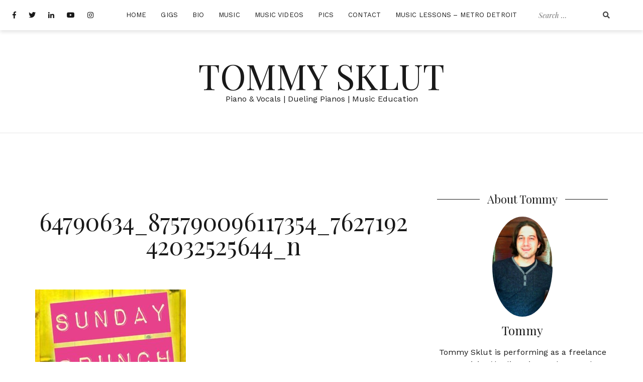

--- FILE ---
content_type: text/html; charset=UTF-8
request_url: http://tommysklut.com/64790634_875790096117354_762719242032525644_n/
body_size: 10112
content:
<!doctype html>
<html dir="ltr" lang="en-US" prefix="og: http://ogp.me/ns#" >
<head>
	<meta charset="UTF-8">
	<meta name="viewport" content="width=device-width, initial-scale=1">
	<link rel="profile" href="http://gmpg.org/xfn/11">

	<title>64790634_875790096117354_762719242032525644_n | Tommy Sklut</title>

		<!-- All in One SEO 4.2.3.1 -->
		<meta name="robots" content="max-image-preview:large" />
		<link rel="canonical" href="http://tommysklut.com/64790634_875790096117354_762719242032525644_n/" />
		<meta name="generator" content="All in One SEO (AIOSEO) 4.2.3.1 " />
		<meta name="google" content="nositelinkssearchbox" />
		<script type="application/ld+json" class="aioseo-schema">
			{"@context":"https:\/\/schema.org","@graph":[{"@type":"WebSite","@id":"http:\/\/tommysklut.com\/#website","url":"http:\/\/tommysklut.com\/","name":"Tommy Sklut","description":"Piano & Vocals | Dueling Pianos | Music Education","inLanguage":"en-US","publisher":{"@id":"http:\/\/tommysklut.com\/#organization"}},{"@type":"Organization","@id":"http:\/\/tommysklut.com\/#organization","name":"Tommy Sklut","url":"http:\/\/tommysklut.com\/"},{"@type":"BreadcrumbList","@id":"http:\/\/tommysklut.com\/64790634_875790096117354_762719242032525644_n\/#breadcrumblist","itemListElement":[{"@type":"ListItem","@id":"http:\/\/tommysklut.com\/#listItem","position":1,"item":{"@type":"WebPage","@id":"http:\/\/tommysklut.com\/","name":"Home","description":"Home of Tommy Sklut, Dueling Piano Bar Entertainer, Piano Soloist, Arranger, Singer\/Songwriter, Vocalist, Music Educator","url":"http:\/\/tommysklut.com\/"},"nextItem":"http:\/\/tommysklut.com\/64790634_875790096117354_762719242032525644_n\/#listItem"},{"@type":"ListItem","@id":"http:\/\/tommysklut.com\/64790634_875790096117354_762719242032525644_n\/#listItem","position":2,"item":{"@type":"WebPage","@id":"http:\/\/tommysklut.com\/64790634_875790096117354_762719242032525644_n\/","name":"64790634_875790096117354_762719242032525644_n","url":"http:\/\/tommysklut.com\/64790634_875790096117354_762719242032525644_n\/"},"previousItem":"http:\/\/tommysklut.com\/#listItem"}]},{"@type":"Person","@id":"http:\/\/tommysklut.com\/author\/tommy\/#author","url":"http:\/\/tommysklut.com\/author\/tommy\/","name":"Tommy","image":{"@type":"ImageObject","@id":"http:\/\/tommysklut.com\/64790634_875790096117354_762719242032525644_n\/#authorImage","url":"http:\/\/tommysklut.com\/wp-content\/uploads\/2018\/06\/tommy2.jpg","width":96,"height":96,"caption":"Tommy"}},{"@type":"ItemPage","@id":"http:\/\/tommysklut.com\/64790634_875790096117354_762719242032525644_n\/#itempage","url":"http:\/\/tommysklut.com\/64790634_875790096117354_762719242032525644_n\/","name":"64790634_875790096117354_762719242032525644_n | Tommy Sklut","inLanguage":"en-US","isPartOf":{"@id":"http:\/\/tommysklut.com\/#website"},"breadcrumb":{"@id":"http:\/\/tommysklut.com\/64790634_875790096117354_762719242032525644_n\/#breadcrumblist"},"author":"http:\/\/tommysklut.com\/author\/tommy\/#author","creator":"http:\/\/tommysklut.com\/author\/tommy\/#author","datePublished":"2019-07-02T00:58:43-04:00","dateModified":"2019-07-02T00:58:43-04:00"}]}
		</script>
		<!-- All in One SEO -->

<link rel='dns-prefetch' href='//fonts.googleapis.com' />
<link href='https://fonts.gstatic.com' crossorigin rel='preconnect' />
<link rel="alternate" type="application/rss+xml" title="Tommy Sklut &raquo; Feed" href="http://tommysklut.com/feed/" />
<link rel="alternate" type="application/rss+xml" title="Tommy Sklut &raquo; Comments Feed" href="http://tommysklut.com/comments/feed/" />
<script type="text/javascript">
window._wpemojiSettings = {"baseUrl":"https:\/\/s.w.org\/images\/core\/emoji\/14.0.0\/72x72\/","ext":".png","svgUrl":"https:\/\/s.w.org\/images\/core\/emoji\/14.0.0\/svg\/","svgExt":".svg","source":{"concatemoji":"http:\/\/tommysklut.com\/wp-includes\/js\/wp-emoji-release.min.js?ver=6.2.8"}};
/*! This file is auto-generated */
!function(e,a,t){var n,r,o,i=a.createElement("canvas"),p=i.getContext&&i.getContext("2d");function s(e,t){p.clearRect(0,0,i.width,i.height),p.fillText(e,0,0);e=i.toDataURL();return p.clearRect(0,0,i.width,i.height),p.fillText(t,0,0),e===i.toDataURL()}function c(e){var t=a.createElement("script");t.src=e,t.defer=t.type="text/javascript",a.getElementsByTagName("head")[0].appendChild(t)}for(o=Array("flag","emoji"),t.supports={everything:!0,everythingExceptFlag:!0},r=0;r<o.length;r++)t.supports[o[r]]=function(e){if(p&&p.fillText)switch(p.textBaseline="top",p.font="600 32px Arial",e){case"flag":return s("\ud83c\udff3\ufe0f\u200d\u26a7\ufe0f","\ud83c\udff3\ufe0f\u200b\u26a7\ufe0f")?!1:!s("\ud83c\uddfa\ud83c\uddf3","\ud83c\uddfa\u200b\ud83c\uddf3")&&!s("\ud83c\udff4\udb40\udc67\udb40\udc62\udb40\udc65\udb40\udc6e\udb40\udc67\udb40\udc7f","\ud83c\udff4\u200b\udb40\udc67\u200b\udb40\udc62\u200b\udb40\udc65\u200b\udb40\udc6e\u200b\udb40\udc67\u200b\udb40\udc7f");case"emoji":return!s("\ud83e\udef1\ud83c\udffb\u200d\ud83e\udef2\ud83c\udfff","\ud83e\udef1\ud83c\udffb\u200b\ud83e\udef2\ud83c\udfff")}return!1}(o[r]),t.supports.everything=t.supports.everything&&t.supports[o[r]],"flag"!==o[r]&&(t.supports.everythingExceptFlag=t.supports.everythingExceptFlag&&t.supports[o[r]]);t.supports.everythingExceptFlag=t.supports.everythingExceptFlag&&!t.supports.flag,t.DOMReady=!1,t.readyCallback=function(){t.DOMReady=!0},t.supports.everything||(n=function(){t.readyCallback()},a.addEventListener?(a.addEventListener("DOMContentLoaded",n,!1),e.addEventListener("load",n,!1)):(e.attachEvent("onload",n),a.attachEvent("onreadystatechange",function(){"complete"===a.readyState&&t.readyCallback()})),(e=t.source||{}).concatemoji?c(e.concatemoji):e.wpemoji&&e.twemoji&&(c(e.twemoji),c(e.wpemoji)))}(window,document,window._wpemojiSettings);
</script>
<style type="text/css">
img.wp-smiley,
img.emoji {
	display: inline !important;
	border: none !important;
	box-shadow: none !important;
	height: 1em !important;
	width: 1em !important;
	margin: 0 0.07em !important;
	vertical-align: -0.1em !important;
	background: none !important;
	padding: 0 !important;
}
</style>
	<link rel='stylesheet' id='cali-bootstrap-css' href='http://tommysklut.com/wp-content/themes/cali/css/bootstrap/bootstrap.min.css?ver=1' type='text/css' media='all' />
<link rel='stylesheet' id='wp-block-library-css' href='http://tommysklut.com/wp-includes/css/dist/block-library/style.min.css?ver=6.2.8' type='text/css' media='all' />
<style id='esf-fb-halfwidth-style-inline-css' type='text/css'>
.wp-block-create-block-easy-social-feed-facebook-carousel{background-color:#21759b;color:#fff;padding:2px}

</style>
<style id='esf-fb-fullwidth-style-inline-css' type='text/css'>
.wp-block-create-block-easy-social-feed-facebook-carousel{background-color:#21759b;color:#fff;padding:2px}

</style>
<style id='esf-fb-thumbnail-style-inline-css' type='text/css'>
.wp-block-create-block-easy-social-feed-facebook-carousel{background-color:#21759b;color:#fff;padding:2px}

</style>
<link rel='stylesheet' id='classic-theme-styles-css' href='http://tommysklut.com/wp-includes/css/classic-themes.min.css?ver=6.2.8' type='text/css' media='all' />
<style id='global-styles-inline-css' type='text/css'>
body{--wp--preset--color--black: #000000;--wp--preset--color--cyan-bluish-gray: #abb8c3;--wp--preset--color--white: #ffffff;--wp--preset--color--pale-pink: #f78da7;--wp--preset--color--vivid-red: #cf2e2e;--wp--preset--color--luminous-vivid-orange: #ff6900;--wp--preset--color--luminous-vivid-amber: #fcb900;--wp--preset--color--light-green-cyan: #7bdcb5;--wp--preset--color--vivid-green-cyan: #00d084;--wp--preset--color--pale-cyan-blue: #8ed1fc;--wp--preset--color--vivid-cyan-blue: #0693e3;--wp--preset--color--vivid-purple: #9b51e0;--wp--preset--gradient--vivid-cyan-blue-to-vivid-purple: linear-gradient(135deg,rgba(6,147,227,1) 0%,rgb(155,81,224) 100%);--wp--preset--gradient--light-green-cyan-to-vivid-green-cyan: linear-gradient(135deg,rgb(122,220,180) 0%,rgb(0,208,130) 100%);--wp--preset--gradient--luminous-vivid-amber-to-luminous-vivid-orange: linear-gradient(135deg,rgba(252,185,0,1) 0%,rgba(255,105,0,1) 100%);--wp--preset--gradient--luminous-vivid-orange-to-vivid-red: linear-gradient(135deg,rgba(255,105,0,1) 0%,rgb(207,46,46) 100%);--wp--preset--gradient--very-light-gray-to-cyan-bluish-gray: linear-gradient(135deg,rgb(238,238,238) 0%,rgb(169,184,195) 100%);--wp--preset--gradient--cool-to-warm-spectrum: linear-gradient(135deg,rgb(74,234,220) 0%,rgb(151,120,209) 20%,rgb(207,42,186) 40%,rgb(238,44,130) 60%,rgb(251,105,98) 80%,rgb(254,248,76) 100%);--wp--preset--gradient--blush-light-purple: linear-gradient(135deg,rgb(255,206,236) 0%,rgb(152,150,240) 100%);--wp--preset--gradient--blush-bordeaux: linear-gradient(135deg,rgb(254,205,165) 0%,rgb(254,45,45) 50%,rgb(107,0,62) 100%);--wp--preset--gradient--luminous-dusk: linear-gradient(135deg,rgb(255,203,112) 0%,rgb(199,81,192) 50%,rgb(65,88,208) 100%);--wp--preset--gradient--pale-ocean: linear-gradient(135deg,rgb(255,245,203) 0%,rgb(182,227,212) 50%,rgb(51,167,181) 100%);--wp--preset--gradient--electric-grass: linear-gradient(135deg,rgb(202,248,128) 0%,rgb(113,206,126) 100%);--wp--preset--gradient--midnight: linear-gradient(135deg,rgb(2,3,129) 0%,rgb(40,116,252) 100%);--wp--preset--duotone--dark-grayscale: url('#wp-duotone-dark-grayscale');--wp--preset--duotone--grayscale: url('#wp-duotone-grayscale');--wp--preset--duotone--purple-yellow: url('#wp-duotone-purple-yellow');--wp--preset--duotone--blue-red: url('#wp-duotone-blue-red');--wp--preset--duotone--midnight: url('#wp-duotone-midnight');--wp--preset--duotone--magenta-yellow: url('#wp-duotone-magenta-yellow');--wp--preset--duotone--purple-green: url('#wp-duotone-purple-green');--wp--preset--duotone--blue-orange: url('#wp-duotone-blue-orange');--wp--preset--font-size--small: 13px;--wp--preset--font-size--medium: 20px;--wp--preset--font-size--large: 36px;--wp--preset--font-size--x-large: 42px;--wp--preset--spacing--20: 0.44rem;--wp--preset--spacing--30: 0.67rem;--wp--preset--spacing--40: 1rem;--wp--preset--spacing--50: 1.5rem;--wp--preset--spacing--60: 2.25rem;--wp--preset--spacing--70: 3.38rem;--wp--preset--spacing--80: 5.06rem;--wp--preset--shadow--natural: 6px 6px 9px rgba(0, 0, 0, 0.2);--wp--preset--shadow--deep: 12px 12px 50px rgba(0, 0, 0, 0.4);--wp--preset--shadow--sharp: 6px 6px 0px rgba(0, 0, 0, 0.2);--wp--preset--shadow--outlined: 6px 6px 0px -3px rgba(255, 255, 255, 1), 6px 6px rgba(0, 0, 0, 1);--wp--preset--shadow--crisp: 6px 6px 0px rgba(0, 0, 0, 1);}:where(.is-layout-flex){gap: 0.5em;}body .is-layout-flow > .alignleft{float: left;margin-inline-start: 0;margin-inline-end: 2em;}body .is-layout-flow > .alignright{float: right;margin-inline-start: 2em;margin-inline-end: 0;}body .is-layout-flow > .aligncenter{margin-left: auto !important;margin-right: auto !important;}body .is-layout-constrained > .alignleft{float: left;margin-inline-start: 0;margin-inline-end: 2em;}body .is-layout-constrained > .alignright{float: right;margin-inline-start: 2em;margin-inline-end: 0;}body .is-layout-constrained > .aligncenter{margin-left: auto !important;margin-right: auto !important;}body .is-layout-constrained > :where(:not(.alignleft):not(.alignright):not(.alignfull)){max-width: var(--wp--style--global--content-size);margin-left: auto !important;margin-right: auto !important;}body .is-layout-constrained > .alignwide{max-width: var(--wp--style--global--wide-size);}body .is-layout-flex{display: flex;}body .is-layout-flex{flex-wrap: wrap;align-items: center;}body .is-layout-flex > *{margin: 0;}:where(.wp-block-columns.is-layout-flex){gap: 2em;}.has-black-color{color: var(--wp--preset--color--black) !important;}.has-cyan-bluish-gray-color{color: var(--wp--preset--color--cyan-bluish-gray) !important;}.has-white-color{color: var(--wp--preset--color--white) !important;}.has-pale-pink-color{color: var(--wp--preset--color--pale-pink) !important;}.has-vivid-red-color{color: var(--wp--preset--color--vivid-red) !important;}.has-luminous-vivid-orange-color{color: var(--wp--preset--color--luminous-vivid-orange) !important;}.has-luminous-vivid-amber-color{color: var(--wp--preset--color--luminous-vivid-amber) !important;}.has-light-green-cyan-color{color: var(--wp--preset--color--light-green-cyan) !important;}.has-vivid-green-cyan-color{color: var(--wp--preset--color--vivid-green-cyan) !important;}.has-pale-cyan-blue-color{color: var(--wp--preset--color--pale-cyan-blue) !important;}.has-vivid-cyan-blue-color{color: var(--wp--preset--color--vivid-cyan-blue) !important;}.has-vivid-purple-color{color: var(--wp--preset--color--vivid-purple) !important;}.has-black-background-color{background-color: var(--wp--preset--color--black) !important;}.has-cyan-bluish-gray-background-color{background-color: var(--wp--preset--color--cyan-bluish-gray) !important;}.has-white-background-color{background-color: var(--wp--preset--color--white) !important;}.has-pale-pink-background-color{background-color: var(--wp--preset--color--pale-pink) !important;}.has-vivid-red-background-color{background-color: var(--wp--preset--color--vivid-red) !important;}.has-luminous-vivid-orange-background-color{background-color: var(--wp--preset--color--luminous-vivid-orange) !important;}.has-luminous-vivid-amber-background-color{background-color: var(--wp--preset--color--luminous-vivid-amber) !important;}.has-light-green-cyan-background-color{background-color: var(--wp--preset--color--light-green-cyan) !important;}.has-vivid-green-cyan-background-color{background-color: var(--wp--preset--color--vivid-green-cyan) !important;}.has-pale-cyan-blue-background-color{background-color: var(--wp--preset--color--pale-cyan-blue) !important;}.has-vivid-cyan-blue-background-color{background-color: var(--wp--preset--color--vivid-cyan-blue) !important;}.has-vivid-purple-background-color{background-color: var(--wp--preset--color--vivid-purple) !important;}.has-black-border-color{border-color: var(--wp--preset--color--black) !important;}.has-cyan-bluish-gray-border-color{border-color: var(--wp--preset--color--cyan-bluish-gray) !important;}.has-white-border-color{border-color: var(--wp--preset--color--white) !important;}.has-pale-pink-border-color{border-color: var(--wp--preset--color--pale-pink) !important;}.has-vivid-red-border-color{border-color: var(--wp--preset--color--vivid-red) !important;}.has-luminous-vivid-orange-border-color{border-color: var(--wp--preset--color--luminous-vivid-orange) !important;}.has-luminous-vivid-amber-border-color{border-color: var(--wp--preset--color--luminous-vivid-amber) !important;}.has-light-green-cyan-border-color{border-color: var(--wp--preset--color--light-green-cyan) !important;}.has-vivid-green-cyan-border-color{border-color: var(--wp--preset--color--vivid-green-cyan) !important;}.has-pale-cyan-blue-border-color{border-color: var(--wp--preset--color--pale-cyan-blue) !important;}.has-vivid-cyan-blue-border-color{border-color: var(--wp--preset--color--vivid-cyan-blue) !important;}.has-vivid-purple-border-color{border-color: var(--wp--preset--color--vivid-purple) !important;}.has-vivid-cyan-blue-to-vivid-purple-gradient-background{background: var(--wp--preset--gradient--vivid-cyan-blue-to-vivid-purple) !important;}.has-light-green-cyan-to-vivid-green-cyan-gradient-background{background: var(--wp--preset--gradient--light-green-cyan-to-vivid-green-cyan) !important;}.has-luminous-vivid-amber-to-luminous-vivid-orange-gradient-background{background: var(--wp--preset--gradient--luminous-vivid-amber-to-luminous-vivid-orange) !important;}.has-luminous-vivid-orange-to-vivid-red-gradient-background{background: var(--wp--preset--gradient--luminous-vivid-orange-to-vivid-red) !important;}.has-very-light-gray-to-cyan-bluish-gray-gradient-background{background: var(--wp--preset--gradient--very-light-gray-to-cyan-bluish-gray) !important;}.has-cool-to-warm-spectrum-gradient-background{background: var(--wp--preset--gradient--cool-to-warm-spectrum) !important;}.has-blush-light-purple-gradient-background{background: var(--wp--preset--gradient--blush-light-purple) !important;}.has-blush-bordeaux-gradient-background{background: var(--wp--preset--gradient--blush-bordeaux) !important;}.has-luminous-dusk-gradient-background{background: var(--wp--preset--gradient--luminous-dusk) !important;}.has-pale-ocean-gradient-background{background: var(--wp--preset--gradient--pale-ocean) !important;}.has-electric-grass-gradient-background{background: var(--wp--preset--gradient--electric-grass) !important;}.has-midnight-gradient-background{background: var(--wp--preset--gradient--midnight) !important;}.has-small-font-size{font-size: var(--wp--preset--font-size--small) !important;}.has-medium-font-size{font-size: var(--wp--preset--font-size--medium) !important;}.has-large-font-size{font-size: var(--wp--preset--font-size--large) !important;}.has-x-large-font-size{font-size: var(--wp--preset--font-size--x-large) !important;}
.wp-block-navigation a:where(:not(.wp-element-button)){color: inherit;}
:where(.wp-block-columns.is-layout-flex){gap: 2em;}
.wp-block-pullquote{font-size: 1.5em;line-height: 1.6;}
</style>
<link rel='stylesheet' id='contact-form-7-css' href='http://tommysklut.com/wp-content/plugins/contact-form-7/includes/css/styles.css?ver=5.3.2' type='text/css' media='all' />
<link rel='stylesheet' id='easy-facebook-likebox-custom-fonts-css' href='http://tommysklut.com/wp-content/plugins/easy-facebook-likebox/frontend/assets/css/esf-custom-fonts.css?ver=6.2.8' type='text/css' media='all' />
<link rel='stylesheet' id='easy-facebook-likebox-popup-styles-css' href='http://tommysklut.com/wp-content/plugins/easy-facebook-likebox/facebook/frontend/assets/css/esf-free-popup.css?ver=6.6.5' type='text/css' media='all' />
<link rel='stylesheet' id='easy-facebook-likebox-frontend-css' href='http://tommysklut.com/wp-content/plugins/easy-facebook-likebox/facebook/frontend/assets/css/easy-facebook-likebox-frontend.css?ver=6.6.5' type='text/css' media='all' />
<link rel='stylesheet' id='easy-facebook-likebox-customizer-style-css' href='http://tommysklut.com/wp-admin/admin-ajax.php?action=easy-facebook-likebox-customizer-style&#038;ver=6.6.5' type='text/css' media='all' />
<link rel='stylesheet' id='cali-fonts-css' href='//fonts.googleapis.com/css?family=Playfair+Display:400,400i,700|Work+Sans:300,400,500,600' type='text/css' media='all' />
<link rel='stylesheet' id='cali-style-css' href='http://tommysklut.com/wp-content/themes/cali/style.css?ver=6.2.8' type='text/css' media='all' />
<link rel='stylesheet' id='cali-icons-css' href='http://tommysklut.com/wp-content/themes/cali/fonts/fontawesome/fontawesome-all.min.css?ver=6.2.8' type='text/css' media='all' />
<link rel='stylesheet' id='cali-owl-css-css' href='http://tommysklut.com/wp-content/themes/cali/css/owl.carousel.css?ver=6.2.8' type='text/css' media='all' />
<link rel='stylesheet' id='esf-custom-fonts-css' href='http://tommysklut.com/wp-content/plugins/easy-facebook-likebox/frontend/assets/css/esf-custom-fonts.css?ver=6.2.8' type='text/css' media='all' />
<link rel='stylesheet' id='esf-insta-frontend-css' href='http://tommysklut.com/wp-content/plugins/easy-facebook-likebox//instagram/frontend/assets/css/esf-insta-frontend.css?ver=6.2.8' type='text/css' media='all' />
<link rel='stylesheet' id='esf-insta-customizer-style-css' href='http://tommysklut.com/wp-admin/admin-ajax.php?action=esf-insta-customizer-style&#038;ver=6.2.8' type='text/css' media='all' />
<script type='text/javascript' src='http://tommysklut.com/wp-includes/js/jquery/jquery.min.js?ver=3.6.4' id='jquery-core-js'></script>
<script type='text/javascript' src='http://tommysklut.com/wp-includes/js/jquery/jquery-migrate.min.js?ver=3.4.0' id='jquery-migrate-js'></script>
<script type='text/javascript' src='http://tommysklut.com/wp-content/plugins/easy-facebook-likebox/facebook/frontend/assets/js/esf-free-popup.min.js?ver=6.6.5' id='easy-facebook-likebox-popup-script-js'></script>
<script type='text/javascript' id='easy-facebook-likebox-public-script-js-extra'>
/* <![CDATA[ */
var public_ajax = {"ajax_url":"http:\/\/tommysklut.com\/wp-admin\/admin-ajax.php","efbl_is_fb_pro":""};
/* ]]> */
</script>
<script type='text/javascript' src='http://tommysklut.com/wp-content/plugins/easy-facebook-likebox/facebook/frontend/assets/js/public.js?ver=6.6.5' id='easy-facebook-likebox-public-script-js'></script>
<script type='text/javascript' src='http://tommysklut.com/wp-content/plugins/easy-facebook-likebox/frontend/assets/js/imagesloaded.pkgd.min.js?ver=6.2.8' id='imagesloaded.pkgd.min-js'></script>
<script type='text/javascript' id='esf-insta-public-js-extra'>
/* <![CDATA[ */
var esf_insta = {"ajax_url":"http:\/\/tommysklut.com\/wp-admin\/admin-ajax.php","version":"free","nonce":"165e421411"};
/* ]]> */
</script>
<script type='text/javascript' src='http://tommysklut.com/wp-content/plugins/easy-facebook-likebox//instagram/frontend/assets/js/esf-insta-public.js?ver=1' id='esf-insta-public-js'></script>
<link rel="https://api.w.org/" href="http://tommysklut.com/wp-json/" /><link rel="alternate" type="application/json" href="http://tommysklut.com/wp-json/wp/v2/media/915" /><link rel="EditURI" type="application/rsd+xml" title="RSD" href="http://tommysklut.com/xmlrpc.php?rsd" />
<link rel="wlwmanifest" type="application/wlwmanifest+xml" href="http://tommysklut.com/wp-includes/wlwmanifest.xml" />
<meta name="generator" content="WordPress 6.2.8" />
<link rel='shortlink' href='http://tommysklut.com/?p=915' />
<link rel="alternate" type="application/json+oembed" href="http://tommysklut.com/wp-json/oembed/1.0/embed?url=http%3A%2F%2Ftommysklut.com%2F64790634_875790096117354_762719242032525644_n%2F" />
<link rel="alternate" type="text/xml+oembed" href="http://tommysklut.com/wp-json/oembed/1.0/embed?url=http%3A%2F%2Ftommysklut.com%2F64790634_875790096117354_762719242032525644_n%2F&#038;format=xml" />
<script type="text/javascript" src="http://tommysklut.com/wp-content/plugins/audio-player/assets/audio-player.js?ver=2.0.4.6"></script>
<script type="text/javascript">AudioPlayer.setup("http://tommysklut.com/wp-content/plugins/audio-player/assets/player.swf?ver=2.0.4.6", {width:"290",animation:"yes",encode:"yes",initialvolume:"60",remaining:"no",noinfo:"no",buffer:"5",checkpolicy:"no",rtl:"no",bg:"E5E5E5",text:"333333",leftbg:"CCCCCC",lefticon:"333333",volslider:"666666",voltrack:"FFFFFF",rightbg:"B4B4B4",rightbghover:"999999",righticon:"333333",righticonhover:"FFFFFF",track:"FFFFFF",loader:"009900",border:"CCCCCC",tracker:"DDDDDD",skip:"666666",pagebg:"FFFFFF",transparentpagebg:"yes"});</script>
<!-- Wordbooker generated tags --><meta property="og:locale" content="en_US" /> <meta property="og:site_name" content="Tommy Sklut - Piano &amp; Vocals | Dueling Pianos | Music Education" /> <meta property="fb:admins" content="2307168" /> <meta property="og:type" content="article" /> <meta property="og:title" content="64790634_875790096117354_762719242032525644_n"/> <meta property="og:url" content="http://tommysklut.com/64790634_875790096117354_762719242032525644_n/" /> <meta property="article:published_time" content="2019-07-01T20:58:43-04:00" /> <meta property="article:modified_time" content="2019-07-01T20:58:43-04:00" /> <meta property="article:author" content="http://tommysklut.com/author/tommy/" /> <meta property="og:image" content="http://tommysklut.com/wp-content/uploads/2019/07/64790634_875790096117354_762719242032525644_n-300x300.jpg" /> <!-- End Wordbooker og tags --><script type="text/javascript">
(function(url){
	if(/(?:Chrome\/26\.0\.1410\.63 Safari\/537\.31|WordfenceTestMonBot)/.test(navigator.userAgent)){ return; }
	var addEvent = function(evt, handler) {
		if (window.addEventListener) {
			document.addEventListener(evt, handler, false);
		} else if (window.attachEvent) {
			document.attachEvent('on' + evt, handler);
		}
	};
	var removeEvent = function(evt, handler) {
		if (window.removeEventListener) {
			document.removeEventListener(evt, handler, false);
		} else if (window.detachEvent) {
			document.detachEvent('on' + evt, handler);
		}
	};
	var evts = 'contextmenu dblclick drag dragend dragenter dragleave dragover dragstart drop keydown keypress keyup mousedown mousemove mouseout mouseover mouseup mousewheel scroll'.split(' ');
	var logHuman = function() {
		if (window.wfLogHumanRan) { return; }
		window.wfLogHumanRan = true;
		var wfscr = document.createElement('script');
		wfscr.type = 'text/javascript';
		wfscr.async = true;
		wfscr.src = url + '&r=' + Math.random();
		(document.getElementsByTagName('head')[0]||document.getElementsByTagName('body')[0]).appendChild(wfscr);
		for (var i = 0; i < evts.length; i++) {
			removeEvent(evts[i], logHuman);
		}
	};
	for (var i = 0; i < evts.length; i++) {
		addEvent(evts[i], logHuman);
	}
})('//tommysklut.com/?wordfence_lh=1&hid=63685B38B9567284BC84816673A994A4');
</script><link rel="icon" href="http://tommysklut.com/wp-content/uploads/2015/10/cropped-1381760510_Music_-_Piano-32x32.png" sizes="32x32" />
<link rel="icon" href="http://tommysklut.com/wp-content/uploads/2015/10/cropped-1381760510_Music_-_Piano-192x192.png" sizes="192x192" />
<link rel="apple-touch-icon" href="http://tommysklut.com/wp-content/uploads/2015/10/cropped-1381760510_Music_-_Piano-180x180.png" />
<meta name="msapplication-TileImage" content="http://tommysklut.com/wp-content/uploads/2015/10/cropped-1381760510_Music_-_Piano-270x270.png" />
<style id="kirki-inline-styles">body{color:#191919;}h1:not(.site-title), h2, h3, h4, h5, h6{color:#191919;}.entry-content{color:#404040;}.site-title a, .site-title--footer a, .site-title--mobile a, .site-title a:visited, .site-title--footer a:visited, .site-title--mobile a:visited{color:#191919;}.site-title a:hover, .site-title a:focus, .site-title--footer a:hover, .site-title--footer a:focus, .site-title--mobile a:hover, .site-title--mobile a:focus{color:#304382;}.site-description{color:#191919;}.main-navigation ul li a, .secondary-navigation .site-search_submit, .wc-header-cart__wrap .wc-header-cart__link, .header-top .social-navigation a{color:#191919;}.site-footer, .footer-navigation{background-color:#d8d8d8;}.font-family--1,h1,h2,h3,h4,h5,h6,blockquote,cite,.more-link,.entry-meta .author,.byline .author,.byline em,.entry-meta .author a.url,.dropcap::first-letter,.site-title,.site-title--footer,.site-title--mobile.site-search__wrap .site-search_input,.widget_search .site-search .site-search_input,.author_name,.comment-author,.page-author_name,.slide-overlay_author{font-family:Playfair Display;}.font-family--2,body,button,input,select,optgroup,textarea,.ca-category,.page-header_subtitle,.shop-overlay_subtitle{font-family:Work Sans;}@media (min-width: 768px){html{font-size:16px;}}@media (max-width: 767px){html{font-size:14px;}}@media (min-width: 1200px){.main-navigation a, .footer-navigation a{font-size:13px;}.main-navigation ul .sub-menu li a, .main-navigation ul .children li a{font-size:15px;}}@media (max-width: 1199px){.main-navigation a, .footer-navigation a{font-size:15px;}.main-navigation ul .sub-menu li a, .main-navigation ul .children li a{font-size:13px;}}/* cyrillic */
@font-face {
  font-family: 'Playfair Display';
  font-style: normal;
  font-weight: 400;
  font-display: swap;
  src: url(http://tommysklut.com/wp-content/fonts/playfair-display/font) format('woff');
  unicode-range: U+0301, U+0400-045F, U+0490-0491, U+04B0-04B1, U+2116;
}
/* vietnamese */
@font-face {
  font-family: 'Playfair Display';
  font-style: normal;
  font-weight: 400;
  font-display: swap;
  src: url(http://tommysklut.com/wp-content/fonts/playfair-display/font) format('woff');
  unicode-range: U+0102-0103, U+0110-0111, U+0128-0129, U+0168-0169, U+01A0-01A1, U+01AF-01B0, U+0300-0301, U+0303-0304, U+0308-0309, U+0323, U+0329, U+1EA0-1EF9, U+20AB;
}
/* latin-ext */
@font-face {
  font-family: 'Playfair Display';
  font-style: normal;
  font-weight: 400;
  font-display: swap;
  src: url(http://tommysklut.com/wp-content/fonts/playfair-display/font) format('woff');
  unicode-range: U+0100-02BA, U+02BD-02C5, U+02C7-02CC, U+02CE-02D7, U+02DD-02FF, U+0304, U+0308, U+0329, U+1D00-1DBF, U+1E00-1E9F, U+1EF2-1EFF, U+2020, U+20A0-20AB, U+20AD-20C0, U+2113, U+2C60-2C7F, U+A720-A7FF;
}
/* latin */
@font-face {
  font-family: 'Playfair Display';
  font-style: normal;
  font-weight: 400;
  font-display: swap;
  src: url(http://tommysklut.com/wp-content/fonts/playfair-display/font) format('woff');
  unicode-range: U+0000-00FF, U+0131, U+0152-0153, U+02BB-02BC, U+02C6, U+02DA, U+02DC, U+0304, U+0308, U+0329, U+2000-206F, U+20AC, U+2122, U+2191, U+2193, U+2212, U+2215, U+FEFF, U+FFFD;
}/* vietnamese */
@font-face {
  font-family: 'Work Sans';
  font-style: normal;
  font-weight: 400;
  font-display: swap;
  src: url(http://tommysklut.com/wp-content/fonts/work-sans/font) format('woff');
  unicode-range: U+0102-0103, U+0110-0111, U+0128-0129, U+0168-0169, U+01A0-01A1, U+01AF-01B0, U+0300-0301, U+0303-0304, U+0308-0309, U+0323, U+0329, U+1EA0-1EF9, U+20AB;
}
/* latin-ext */
@font-face {
  font-family: 'Work Sans';
  font-style: normal;
  font-weight: 400;
  font-display: swap;
  src: url(http://tommysklut.com/wp-content/fonts/work-sans/font) format('woff');
  unicode-range: U+0100-02BA, U+02BD-02C5, U+02C7-02CC, U+02CE-02D7, U+02DD-02FF, U+0304, U+0308, U+0329, U+1D00-1DBF, U+1E00-1E9F, U+1EF2-1EFF, U+2020, U+20A0-20AB, U+20AD-20C0, U+2113, U+2C60-2C7F, U+A720-A7FF;
}
/* latin */
@font-face {
  font-family: 'Work Sans';
  font-style: normal;
  font-weight: 400;
  font-display: swap;
  src: url(http://tommysklut.com/wp-content/fonts/work-sans/font) format('woff');
  unicode-range: U+0000-00FF, U+0131, U+0152-0153, U+02BB-02BC, U+02C6, U+02DA, U+02DC, U+0304, U+0308, U+0329, U+2000-206F, U+20AC, U+2122, U+2191, U+2193, U+2212, U+2215, U+FEFF, U+FFFD;
}</style></head>

<body class="attachment attachment-template-default single single-attachment postid-915 attachmentid-915 attachment-jpeg header-is-sticky">
<div id="page" class="site">
	<a class="skip-link screen-reader-text" href="#content">Skip to content</a>
	<header id="masthead" class="site-header">
		<div class="header-top clearfix ca-header-shadow--desktop">
			<div class="container-fluid">
				<div class="row">
					<div class="ca-header-shadow--mobile clearfix">
						<div class="col-xs-3 col-sm-2 ca-hide-on-desktop header-mobile-menu__wrap">
							<div class="header-mobile-menu">
								<button class="mobile-menu-toggle" aria-controls="primary-menu">
									<span class="mobile-menu-toggle_lines"></span>
									<span class="sr-only">Toggle mobile menu</span>
								</button>
							</div>
						</div><!-- /.header-mobile-menu -->
						<div class="col-xs-12 col-sm-8 ca-hide-on-desktop">
							<div class="site-branding site-branding--mobile">
																									<p class="site-title--mobile"><a href="http://tommysklut.com/" rel="home">Tommy Sklut</a></p>
															</div><!-- .site-branding--mobile -->
						</div>
						<div class="col-xs-3 col-sm-2 ca-hide-on-desktop pull-right secondary-navigation__wrap secondary-navigation__wrap--mobile-top">
							<div class="secondary-navigation">
															</div>
						</div>
					</div>
					<div class="col-xs-12 main-navigation_wrap">
						<div class="row">
							<div class="col-xs-12 col-lg-2 pull-right secondary-navigation__wrap secondary-navigation__wrap--desktop-top">
								<div class="secondary-navigation">

									<div class="site-search__wrap site-search__wrap--header">
										

<form class="site-search" action="http://tommysklut.com/" role="search" method="get" id="searchform">
    <label for="search-form-6969d950a21f4">
        <span class="screen-reader-text">Search for:</span>
    </label>
    <input type="text" name="s" id="search-form-6969d950a21f4" class="site-search_input" value="" placeholder="Search &hellip;">
    <button type="submit" id="searchsubmit" class="site-search_submit">
        <i class="fas fa-search" aria-hidden="true"></i>
    </button>
</form>
									</div>

									<div class="ca-hide-on-mobile">
																			</div>
									
								</div>
							</div>
							<div class="col-xs-12 col-lg-8 col-lg-push-2">
								<nav id="site-navigation" class="main-navigation" role="navigation">
									<div class="menu-main-nav-container"><ul id="primary-menu" class="menu"><li id="menu-item-842" class="menu-item menu-item-type-custom menu-item-object-custom menu-item-home menu-item-842"><a href="http://tommysklut.com/">Home</a></li>
<li id="menu-item-633" class="menu-item menu-item-type-post_type menu-item-object-page menu-item-633"><a href="http://tommysklut.com/gig-calendar/">Gigs</a></li>
<li id="menu-item-89" class="menu-item menu-item-type-post_type menu-item-object-page menu-item-89"><a href="http://tommysklut.com/bio/">Bio</a></li>
<li id="menu-item-143" class="menu-item menu-item-type-post_type menu-item-object-page menu-item-143"><a href="http://tommysklut.com/free-music/">Music</a></li>
<li id="menu-item-91" class="menu-item menu-item-type-post_type menu-item-object-page menu-item-91"><a href="http://tommysklut.com/music-videos/">Music Videos</a></li>
<li id="menu-item-90" class="menu-item menu-item-type-post_type menu-item-object-page menu-item-90"><a href="http://tommysklut.com/pics/">Pics</a></li>
<li id="menu-item-92" class="menu-item menu-item-type-post_type menu-item-object-page menu-item-92"><a href="http://tommysklut.com/contact/">Contact</a></li>
<li id="menu-item-829" class="menu-item menu-item-type-custom menu-item-object-custom menu-item-829"><a target="_blank" rel="noopener" href="http://middlecmusiced.com/">Music Lessons – Metro Detroit</a></li>
</ul></div>								</nav><!-- #site-navigation -->
							</div>
							<div class="col-xs-12 col-lg-2 col-lg-pull-8 social-navigation__wrap">
								<nav class="social-navigation social-links clearfix">
									<div class="menu-social-container"><ul id="social-header-menu" class="menu"><li id="menu-item-622" class="menu-item menu-item-type-custom menu-item-object-custom menu-item-622"><a href="https://www.facebook.com/Tommy-Sklut-Music-9240156810/"><span class="screen-reader-text">Facebook</span></a></li>
<li id="menu-item-623" class="menu-item menu-item-type-custom menu-item-object-custom menu-item-623"><a href="https://twitter.com/tommysklut"><span class="screen-reader-text">Twitter</span></a></li>
<li id="menu-item-624" class="menu-item menu-item-type-custom menu-item-object-custom menu-item-624"><a href="https://www.linkedin.com/in/tommysklut"><span class="screen-reader-text">Linkedin</span></a></li>
<li id="menu-item-625" class="menu-item menu-item-type-custom menu-item-object-custom menu-item-625"><a href="https://www.youtube.com/user/tommy3204"><span class="screen-reader-text">YouTube</span></a></li>
<li id="menu-item-896" class="menu-item menu-item-type-custom menu-item-object-custom menu-item-896"><a href="https://www.instagram.com/tommysklut/"><span class="screen-reader-text">Instagram</span></a></li>
</ul></div>								</nav>
							</div>
						</div>
					</div>
				</div>
			</div>
		</div>
		<div class="site-branding site-branding--desktop ca-hide-on-mobile">
										<p class="site-title"><a href="http://tommysklut.com/" rel="home">Tommy Sklut</a></p>
										<p class="site-description">Piano &amp; Vocals | Dueling Pianos | Music Education</p>
					</div><!-- .site-branding--desktop -->
	</header><!-- #masthead -->

	<div id="content" class="site-content"><!-- ends in footer.php -->
		
<div class="site-breadcrumbs">
	<div class="container">
			</div>
</div>
		<div class="container clearfix"><!-- ends in footer.php -->
			<div class="row"><!-- ends in footer.php -->
	<div id="primary" class="content-area col-md-8">
		<main id="main" class="site-main">

		
			<section>
				
<div class="single-post-layout">
    <article id="post-915" class="feat-img--top post-title--align-center post-915 attachment type-attachment status-inherit hentry">

        
        <header class="entry-header">

            
            <h1 class="entry-title">64790634_875790096117354_762719242032525644_n</h1>
            
        </header><!-- .entry-header -->

        
        <div class="entry-content">
            <p class="attachment"><a href='http://tommysklut.com/wp-content/uploads/2019/07/64790634_875790096117354_762719242032525644_n.jpg'><img width="300" height="300" src="http://tommysklut.com/wp-content/uploads/2019/07/64790634_875790096117354_762719242032525644_n-300x300.jpg" class="attachment-medium size-medium" alt="" decoding="async" loading="lazy" srcset="http://tommysklut.com/wp-content/uploads/2019/07/64790634_875790096117354_762719242032525644_n-300x300.jpg 300w, http://tommysklut.com/wp-content/uploads/2019/07/64790634_875790096117354_762719242032525644_n-150x150.jpg 150w, http://tommysklut.com/wp-content/uploads/2019/07/64790634_875790096117354_762719242032525644_n-768x768.jpg 768w, http://tommysklut.com/wp-content/uploads/2019/07/64790634_875790096117354_762719242032525644_n-1024x1024.jpg 1024w, http://tommysklut.com/wp-content/uploads/2019/07/64790634_875790096117354_762719242032525644_n-400x400.jpg 400w, http://tommysklut.com/wp-content/uploads/2019/07/64790634_875790096117354_762719242032525644_n-700x700.jpg 700w, http://tommysklut.com/wp-content/uploads/2019/07/64790634_875790096117354_762719242032525644_n.jpg 1080w" sizes="(max-width: 300px) 100vw, 300px" /></a></p>
        </div><!-- .entry-content -->
        
        <footer class="entry-footer clearfix">
                    </footer><!-- .entry-footer -->
    </article>
</div>			</section>

			<section>
				
<div class="ca-related-posts">
    <div class="row">
        
            </div>
</div>			</section>

			<section>
							</section>

		
		</main><!-- #main -->
	</div><!-- #primary -->

<aside id="secondary" class="widget-area col-md-4">
	<div class="site-sidebar widget-area">
		<section id="cali-author-widget-2" class="widget widget_cali-author-widget">		<h2 class="widget-title"><span>About Tommy</span></h2>					<div class="author_wrap">
				<div class="author_avatar">
					<img src="http://tommysklut.com/wp-content/uploads/2018/06/tommy2.jpg" width="120" height="200" alt="Tommy" class="avatar avatar-200 wp-user-avatar wp-user-avatar-200 alignnone photo" />				</div>
				<h4 class="author_name">Tommy</h4>
				<p class="author_bio">Tommy Sklut is performing as a freelance musician/dueling pianos player and growing his own music education company in Metro Detroit – Middle C, LLC – Making music, together, for everyone.</p>
			</div>
			</section><section id="wordbookfb_widget-2" class="widget widget_wordbookfb_widget"><h2 class="widget-title"><span>Tommy&#8217;s FaceBook</span></h2><p><!-- Wordbooker FB like box widget --><fb:like-box href="http://www.facebook.com/9240156810" width="250" height="283"  colorscheme="dark" show_faces="true" border_color="#" stream="false" header="true"></fb:like-box></section><section id="linkcat-16" class="widget widget_links"><h2 class="widget-title"><span>Friends of Tommy Sklut</span></h2>
	<ul class='xoxo blogroll'>
<li><a href="http://sklutandweston.com/" rel="me noopener" title="Affect is created when the tendency to respond is inhibited." target="_blank">Sklut and Weston</a></li>
<li><a href="http://www.thebrothersofinvention.com/" rel="colleague noopener" title="The Brothers of Invention are a full service web design and consulting company comprised of like-minded musicians who are also web professionals." target="_blank">The Brothers Of Invention</a></li>
<li><a href="http://johncharlesweston.com" rel="colleague noopener" target="_blank">John Charles Weston</a></li>
<li><a href="http://ashtonmooremusic.com/" rel="friend noopener" target="_blank">Ashton Moore</a></li>
<li><a href="http://middlecmusiced.com" rel="me noopener" title="Making Music, Together, for Everyone. " target="_blank">Middle C Music Education</a></li>
<li><a href="http://middlecentertainment.com/" rel="me noopener" target="_blank">Middle C Entertainment</a></li>

	</ul>
</section>
	</div>
</aside><!-- #secondary -->


			</div><!-- /.row started in header.php -->
		</div><!-- /.container started in header.php -->
	</div><!-- #content started in header.php -->
	<div id="ca-footer-instagram" class="ca-instagram-feed ca-instagram-feed--widget js-ca-widget-instagram-feed owl-carousel owl-theme"><h3 class="widget-title">Follow Tommy on Instagram</h3>Instagram has returned invalid data.<p class="clear"><a href="//instagram.com/tommysklut/" rel="me" target="_blank" class="">Follow</a></p></div>		
	<footer id="colophon" class="site-footer">
		<div class="container">
			<nav class="social-navigation--footer social-links clearfix ca-social-buttons">
				<div class="menu-social-container"><ul id="social-footer-menu" class="menu"><li class="menu-item menu-item-type-custom menu-item-object-custom menu-item-622"><a href="https://www.facebook.com/Tommy-Sklut-Music-9240156810/">Facebook</a></li>
<li class="menu-item menu-item-type-custom menu-item-object-custom menu-item-623"><a href="https://twitter.com/tommysklut">Twitter</a></li>
<li class="menu-item menu-item-type-custom menu-item-object-custom menu-item-624"><a href="https://www.linkedin.com/in/tommysklut">Linkedin</a></li>
<li class="menu-item menu-item-type-custom menu-item-object-custom menu-item-625"><a href="https://www.youtube.com/user/tommy3204">YouTube</a></li>
<li class="menu-item menu-item-type-custom menu-item-object-custom menu-item-896"><a href="https://www.instagram.com/tommysklut/">Instagram</a></li>
</ul></div>			</nav>
			<div class="site-branding--footer">
								<p class="site-title--footer"><a href="http://tommysklut.com/" rel="home">Tommy Sklut</a></p>
			</div><!-- .site-branding -->
			<nav class="footer-navigation clearfix">
				<div class="menu-footer-nav-container"><ul id="footer-menu" class="menu"><li id="menu-item-110" class="menu-item menu-item-type-post_type menu-item-object-page menu-item-110"><a href="http://tommysklut.com/bio/">Bio</a></li>
<li id="menu-item-111" class="menu-item menu-item-type-post_type menu-item-object-page menu-item-111"><a href="http://tommysklut.com/pics/">Pics</a></li>
<li id="menu-item-112" class="menu-item menu-item-type-post_type menu-item-object-page menu-item-112"><a href="http://tommysklut.com/free-music/">Music</a></li>
<li id="menu-item-113" class="menu-item menu-item-type-post_type menu-item-object-page menu-item-113"><a href="http://tommysklut.com/music-videos/">Music Videos</a></li>
<li id="menu-item-114" class="menu-item menu-item-type-post_type menu-item-object-page menu-item-114"><a href="http://tommysklut.com/contact/">Contact</a></li>
<li id="menu-item-535" class="menu-item menu-item-type-taxonomy menu-item-object-category menu-item-535"><a href="http://tommysklut.com/category/gigs/">Gigs</a></li>
</ul></div>			</nav><!-- #site-navigation -->
			    <div class="site-info">
        Powered by <a href="https://wordpress.org/">WordPress</a>        <span class="sep"> | </span>
        Theme: <a href="https://athemes.com/theme/cali/" rel="nofollow">Cali</a> by aThemes.    </div><!-- .site-info -->
		</div>
	</footer><!-- #colophon -->
</div><!-- #page -->

<div id="fb-root"></div> <script>(function(d, s, id) {var js, fjs = d.getElementsByTagName(s)[0]; if (d.getElementById(id)) return;js = d.createElement(s); js.id = id; js.src = "//connect.facebook.net/en_US/all.js#xfbml=1&appId=254577506873";fjs.parentNode.insertBefore(js, fjs); }(document, 'script', 'facebook-jssdk'));</script>
<!-- Wordbooker code revision : 2.2.2 - Chemedzevana -->
<script type='text/javascript' id='contact-form-7-js-extra'>
/* <![CDATA[ */
var wpcf7 = {"apiSettings":{"root":"http:\/\/tommysklut.com\/wp-json\/contact-form-7\/v1","namespace":"contact-form-7\/v1"}};
/* ]]> */
</script>
<script type='text/javascript' src='http://tommysklut.com/wp-content/plugins/contact-form-7/includes/js/scripts.js?ver=5.3.2' id='contact-form-7-js'></script>
<script type='text/javascript' src='http://tommysklut.com/wp-content/themes/cali/js/scripts.js?ver=2.3.2' id='cali-scripts-js'></script>
<script type='text/javascript' src='http://tommysklut.com/wp-content/themes/cali/js/main.min.js?ver=20180208' id='cali-main-js'></script>
<script type='text/javascript' src='http://tommysklut.com/wp-content/themes/cali/js/skip-link-focus-fix.js?ver=20151215' id='cali-skip-link-focus-fix-js'></script>
</body>
</html>
